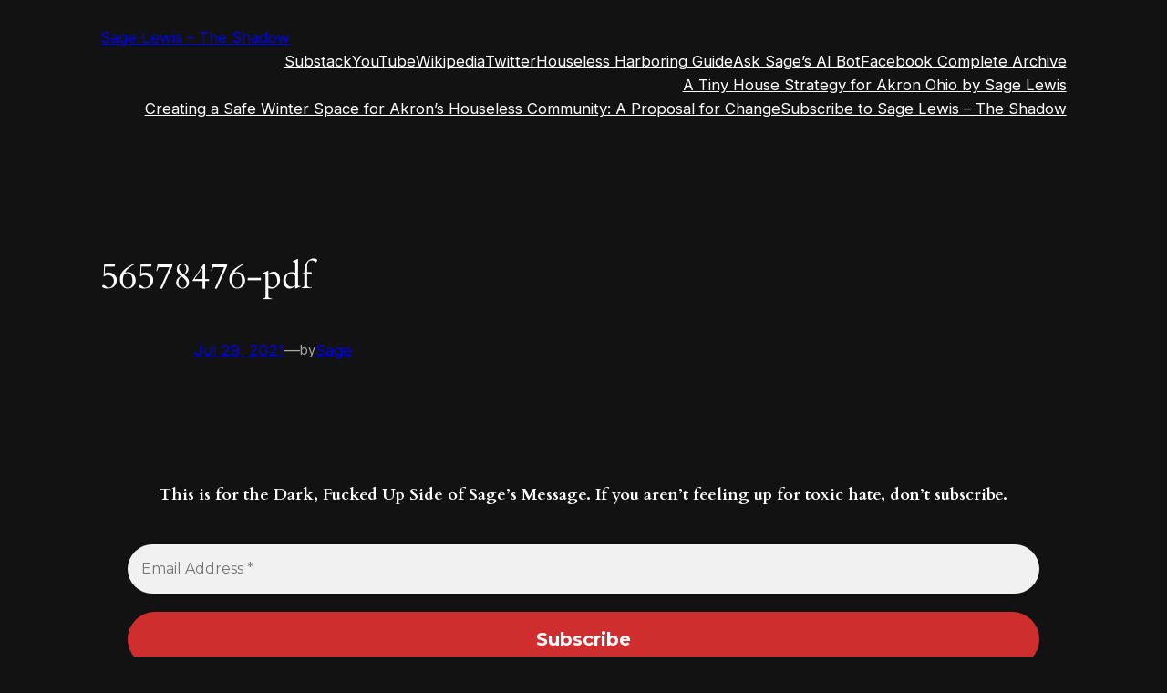

--- FILE ---
content_type: text/html; charset=utf-8
request_url: https://www.google.com/recaptcha/api2/aframe
body_size: 134
content:
<!DOCTYPE HTML><html><head><meta http-equiv="content-type" content="text/html; charset=UTF-8"></head><body><script nonce="J5eUeC2Hhttpyx4gE_PsBw">/** Anti-fraud and anti-abuse applications only. See google.com/recaptcha */ try{var clients={'sodar':'https://pagead2.googlesyndication.com/pagead/sodar?'};window.addEventListener("message",function(a){try{if(a.source===window.parent){var b=JSON.parse(a.data);var c=clients[b['id']];if(c){var d=document.createElement('img');d.src=c+b['params']+'&rc='+(localStorage.getItem("rc::a")?sessionStorage.getItem("rc::b"):"");window.document.body.appendChild(d);sessionStorage.setItem("rc::e",parseInt(sessionStorage.getItem("rc::e")||0)+1);localStorage.setItem("rc::h",'1769010495686');}}}catch(b){}});window.parent.postMessage("_grecaptcha_ready", "*");}catch(b){}</script></body></html>